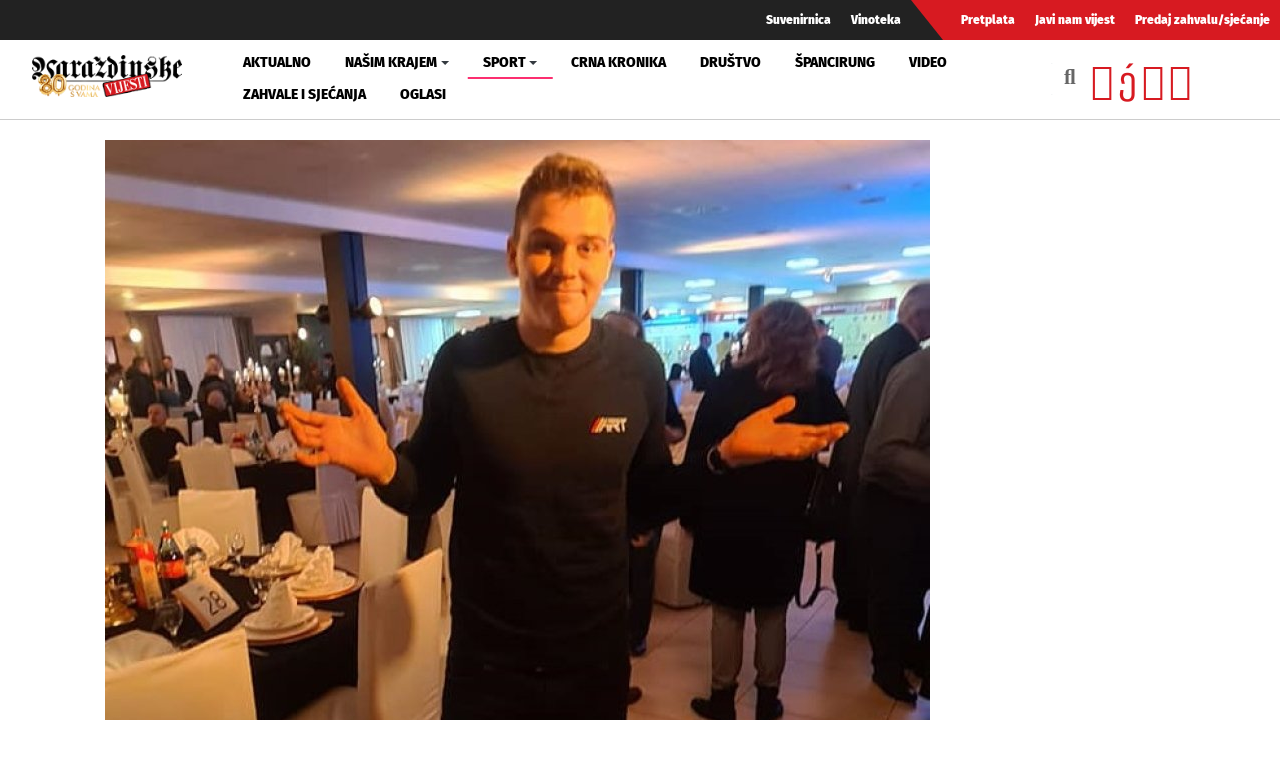

--- FILE ---
content_type: text/html; charset=utf-8
request_url: https://www.google.com/recaptcha/api2/aframe
body_size: 267
content:
<!DOCTYPE HTML><html><head><meta http-equiv="content-type" content="text/html; charset=UTF-8"></head><body><script nonce="P-YgFvH5clOX8qHiDvafDA">/** Anti-fraud and anti-abuse applications only. See google.com/recaptcha */ try{var clients={'sodar':'https://pagead2.googlesyndication.com/pagead/sodar?'};window.addEventListener("message",function(a){try{if(a.source===window.parent){var b=JSON.parse(a.data);var c=clients[b['id']];if(c){var d=document.createElement('img');d.src=c+b['params']+'&rc='+(localStorage.getItem("rc::a")?sessionStorage.getItem("rc::b"):"");window.document.body.appendChild(d);sessionStorage.setItem("rc::e",parseInt(sessionStorage.getItem("rc::e")||0)+1);localStorage.setItem("rc::h",'1769101421051');}}}catch(b){}});window.parent.postMessage("_grecaptcha_ready", "*");}catch(b){}</script></body></html>